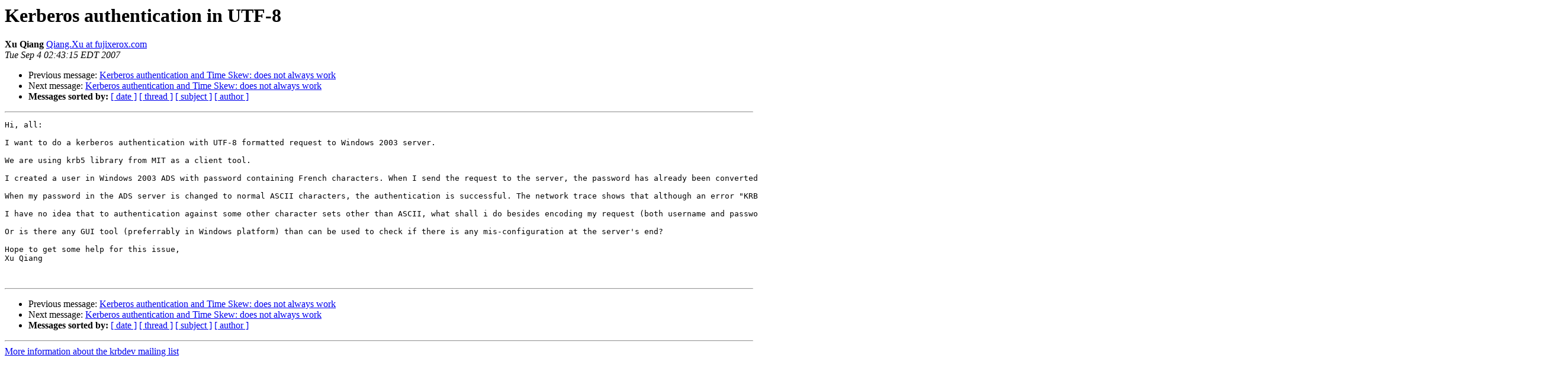

--- FILE ---
content_type: text/html
request_url: https://mailman.mit.edu/pipermail/krbdev/2007-September/006131.html
body_size: 1295
content:
<!DOCTYPE HTML PUBLIC "-//W3C//DTD HTML 3.2//EN">
<HTML>
 <HEAD>
   <TITLE> Kerberos authentication in UTF-8
   </TITLE>
   <LINK REL="Index" HREF="index.html" >
   <LINK REL="made" HREF="mailto:krbdev%40mit.edu?Subject=Kerberos%20authentication%20in%20UTF-8&In-Reply-To=">
   <META NAME="robots" CONTENT="index,nofollow">
   <META http-equiv="Content-Type" content="text/html; charset=us-ascii">
   <LINK REL="Previous"  HREF="006139.html">
   <LINK REL="Next"  HREF="006133.html">
 </HEAD>
 <BODY BGCOLOR="#ffffff">
   <H1>Kerberos authentication in UTF-8</H1>
    <B>Xu Qiang</B> 
    <A HREF="mailto:krbdev%40mit.edu?Subject=Kerberos%20authentication%20in%20UTF-8&In-Reply-To="
       TITLE="Kerberos authentication in UTF-8">Qiang.Xu at fujixerox.com
       </A><BR>
    <I>Tue Sep  4 02:43:15 EDT 2007</I>
    <P><UL>
        <LI>Previous message: <A HREF="006139.html">Kerberos authentication and Time Skew: does not always work
</A></li>
        <LI>Next message: <A HREF="006133.html">Kerberos authentication and Time Skew: does not always work
</A></li>
         <LI> <B>Messages sorted by:</B> 
              <a href="date.html#6131">[ date ]</a>
              <a href="thread.html#6131">[ thread ]</a>
              <a href="subject.html#6131">[ subject ]</a>
              <a href="author.html#6131">[ author ]</a>
         </LI>
       </UL>
    <HR>  
<!--beginarticle-->
<PRE>Hi, all: 

I want to do a kerberos authentication with UTF-8 formatted request to Windows 2003 server. 

We are using krb5 library from MIT as a client tool.

I created a user in Windows 2003 ADS with password containing French characters. When I send the request to the server, the password has already been converted to UTF-8 format. But the authentication failed, citing the reason as &quot;KRB5KDC_ERR_PREAUTH_FAILED&quot;. 

When my password in the ADS server is changed to normal ASCII characters, the authentication is successful. The network trace shows that although an error &quot;KRB5KRB_AP_ERR_SKEW&quot; is returned from the server, our client nevertheless tries to go on to send ldap search packets to the ADS server and the request got positive response. 

I have no idea that to authentication against some other character sets other than ASCII, what shall i do besides encoding my request (both username and password) in UTF-8 format?

Or is there any GUI tool (preferrably in Windows platform) than can be used to check if there is any mis-configuration at the server's end?

Hope to get some help for this issue,
Xu Qiang


</PRE>

<!--endarticle-->
    <HR>
    <P><UL>
        <!--threads-->
	<LI>Previous message: <A HREF="006139.html">Kerberos authentication and Time Skew: does not always work
</A></li>
	<LI>Next message: <A HREF="006133.html">Kerberos authentication and Time Skew: does not always work
</A></li>
         <LI> <B>Messages sorted by:</B> 
              <a href="date.html#6131">[ date ]</a>
              <a href="thread.html#6131">[ thread ]</a>
              <a href="subject.html#6131">[ subject ]</a>
              <a href="author.html#6131">[ author ]</a>
         </LI>
       </UL>

<hr>
<a href="https://mailman.mit.edu/mailman/listinfo/krbdev">More information about the krbdev
mailing list</a><br>
</body></html>
